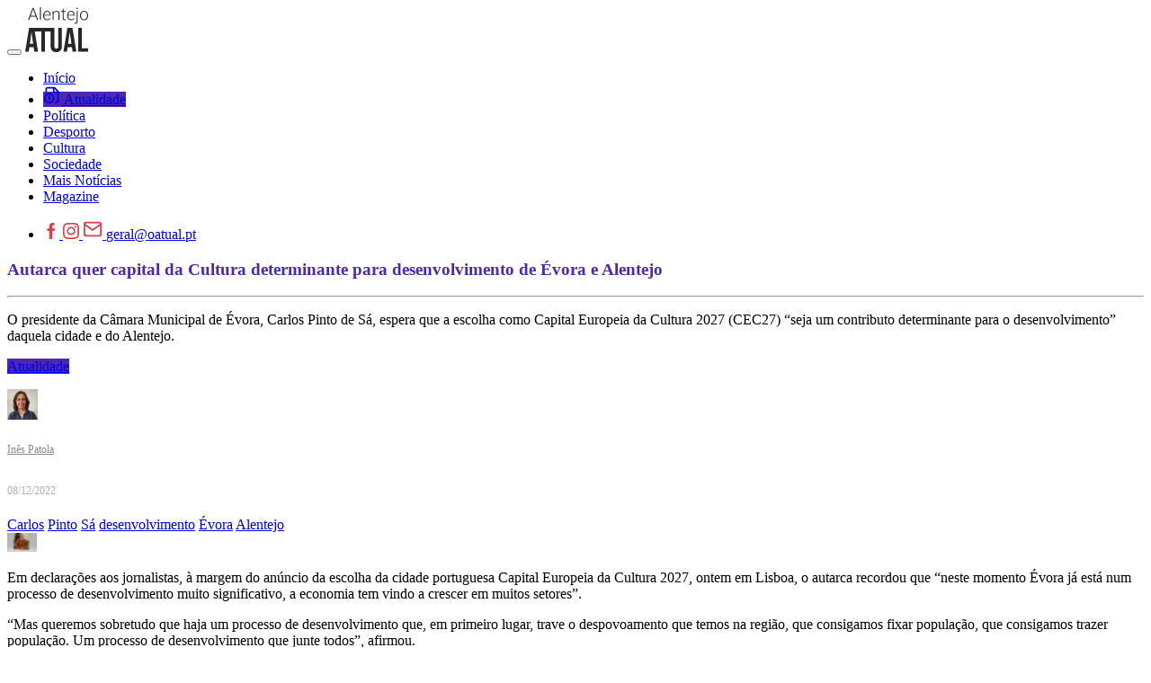

--- FILE ---
content_type: text/html; charset=utf-8
request_url: https://www.google.com/recaptcha/api2/anchor?ar=1&k=6LdIvjsaAAAAADm08NZNrN9ExiREf0oEKDsGUHj6&co=aHR0cHM6Ly93d3cub2F0dWFsLnB0OjQ0Mw..&hl=pt-PT&v=N67nZn4AqZkNcbeMu4prBgzg&size=normal&anchor-ms=20000&execute-ms=30000&cb=p1ipf6hgcoz9
body_size: 49505
content:
<!DOCTYPE HTML><html dir="ltr" lang="pt-PT"><head><meta http-equiv="Content-Type" content="text/html; charset=UTF-8">
<meta http-equiv="X-UA-Compatible" content="IE=edge">
<title>reCAPTCHA</title>
<style type="text/css">
/* cyrillic-ext */
@font-face {
  font-family: 'Roboto';
  font-style: normal;
  font-weight: 400;
  font-stretch: 100%;
  src: url(//fonts.gstatic.com/s/roboto/v48/KFO7CnqEu92Fr1ME7kSn66aGLdTylUAMa3GUBHMdazTgWw.woff2) format('woff2');
  unicode-range: U+0460-052F, U+1C80-1C8A, U+20B4, U+2DE0-2DFF, U+A640-A69F, U+FE2E-FE2F;
}
/* cyrillic */
@font-face {
  font-family: 'Roboto';
  font-style: normal;
  font-weight: 400;
  font-stretch: 100%;
  src: url(//fonts.gstatic.com/s/roboto/v48/KFO7CnqEu92Fr1ME7kSn66aGLdTylUAMa3iUBHMdazTgWw.woff2) format('woff2');
  unicode-range: U+0301, U+0400-045F, U+0490-0491, U+04B0-04B1, U+2116;
}
/* greek-ext */
@font-face {
  font-family: 'Roboto';
  font-style: normal;
  font-weight: 400;
  font-stretch: 100%;
  src: url(//fonts.gstatic.com/s/roboto/v48/KFO7CnqEu92Fr1ME7kSn66aGLdTylUAMa3CUBHMdazTgWw.woff2) format('woff2');
  unicode-range: U+1F00-1FFF;
}
/* greek */
@font-face {
  font-family: 'Roboto';
  font-style: normal;
  font-weight: 400;
  font-stretch: 100%;
  src: url(//fonts.gstatic.com/s/roboto/v48/KFO7CnqEu92Fr1ME7kSn66aGLdTylUAMa3-UBHMdazTgWw.woff2) format('woff2');
  unicode-range: U+0370-0377, U+037A-037F, U+0384-038A, U+038C, U+038E-03A1, U+03A3-03FF;
}
/* math */
@font-face {
  font-family: 'Roboto';
  font-style: normal;
  font-weight: 400;
  font-stretch: 100%;
  src: url(//fonts.gstatic.com/s/roboto/v48/KFO7CnqEu92Fr1ME7kSn66aGLdTylUAMawCUBHMdazTgWw.woff2) format('woff2');
  unicode-range: U+0302-0303, U+0305, U+0307-0308, U+0310, U+0312, U+0315, U+031A, U+0326-0327, U+032C, U+032F-0330, U+0332-0333, U+0338, U+033A, U+0346, U+034D, U+0391-03A1, U+03A3-03A9, U+03B1-03C9, U+03D1, U+03D5-03D6, U+03F0-03F1, U+03F4-03F5, U+2016-2017, U+2034-2038, U+203C, U+2040, U+2043, U+2047, U+2050, U+2057, U+205F, U+2070-2071, U+2074-208E, U+2090-209C, U+20D0-20DC, U+20E1, U+20E5-20EF, U+2100-2112, U+2114-2115, U+2117-2121, U+2123-214F, U+2190, U+2192, U+2194-21AE, U+21B0-21E5, U+21F1-21F2, U+21F4-2211, U+2213-2214, U+2216-22FF, U+2308-230B, U+2310, U+2319, U+231C-2321, U+2336-237A, U+237C, U+2395, U+239B-23B7, U+23D0, U+23DC-23E1, U+2474-2475, U+25AF, U+25B3, U+25B7, U+25BD, U+25C1, U+25CA, U+25CC, U+25FB, U+266D-266F, U+27C0-27FF, U+2900-2AFF, U+2B0E-2B11, U+2B30-2B4C, U+2BFE, U+3030, U+FF5B, U+FF5D, U+1D400-1D7FF, U+1EE00-1EEFF;
}
/* symbols */
@font-face {
  font-family: 'Roboto';
  font-style: normal;
  font-weight: 400;
  font-stretch: 100%;
  src: url(//fonts.gstatic.com/s/roboto/v48/KFO7CnqEu92Fr1ME7kSn66aGLdTylUAMaxKUBHMdazTgWw.woff2) format('woff2');
  unicode-range: U+0001-000C, U+000E-001F, U+007F-009F, U+20DD-20E0, U+20E2-20E4, U+2150-218F, U+2190, U+2192, U+2194-2199, U+21AF, U+21E6-21F0, U+21F3, U+2218-2219, U+2299, U+22C4-22C6, U+2300-243F, U+2440-244A, U+2460-24FF, U+25A0-27BF, U+2800-28FF, U+2921-2922, U+2981, U+29BF, U+29EB, U+2B00-2BFF, U+4DC0-4DFF, U+FFF9-FFFB, U+10140-1018E, U+10190-1019C, U+101A0, U+101D0-101FD, U+102E0-102FB, U+10E60-10E7E, U+1D2C0-1D2D3, U+1D2E0-1D37F, U+1F000-1F0FF, U+1F100-1F1AD, U+1F1E6-1F1FF, U+1F30D-1F30F, U+1F315, U+1F31C, U+1F31E, U+1F320-1F32C, U+1F336, U+1F378, U+1F37D, U+1F382, U+1F393-1F39F, U+1F3A7-1F3A8, U+1F3AC-1F3AF, U+1F3C2, U+1F3C4-1F3C6, U+1F3CA-1F3CE, U+1F3D4-1F3E0, U+1F3ED, U+1F3F1-1F3F3, U+1F3F5-1F3F7, U+1F408, U+1F415, U+1F41F, U+1F426, U+1F43F, U+1F441-1F442, U+1F444, U+1F446-1F449, U+1F44C-1F44E, U+1F453, U+1F46A, U+1F47D, U+1F4A3, U+1F4B0, U+1F4B3, U+1F4B9, U+1F4BB, U+1F4BF, U+1F4C8-1F4CB, U+1F4D6, U+1F4DA, U+1F4DF, U+1F4E3-1F4E6, U+1F4EA-1F4ED, U+1F4F7, U+1F4F9-1F4FB, U+1F4FD-1F4FE, U+1F503, U+1F507-1F50B, U+1F50D, U+1F512-1F513, U+1F53E-1F54A, U+1F54F-1F5FA, U+1F610, U+1F650-1F67F, U+1F687, U+1F68D, U+1F691, U+1F694, U+1F698, U+1F6AD, U+1F6B2, U+1F6B9-1F6BA, U+1F6BC, U+1F6C6-1F6CF, U+1F6D3-1F6D7, U+1F6E0-1F6EA, U+1F6F0-1F6F3, U+1F6F7-1F6FC, U+1F700-1F7FF, U+1F800-1F80B, U+1F810-1F847, U+1F850-1F859, U+1F860-1F887, U+1F890-1F8AD, U+1F8B0-1F8BB, U+1F8C0-1F8C1, U+1F900-1F90B, U+1F93B, U+1F946, U+1F984, U+1F996, U+1F9E9, U+1FA00-1FA6F, U+1FA70-1FA7C, U+1FA80-1FA89, U+1FA8F-1FAC6, U+1FACE-1FADC, U+1FADF-1FAE9, U+1FAF0-1FAF8, U+1FB00-1FBFF;
}
/* vietnamese */
@font-face {
  font-family: 'Roboto';
  font-style: normal;
  font-weight: 400;
  font-stretch: 100%;
  src: url(//fonts.gstatic.com/s/roboto/v48/KFO7CnqEu92Fr1ME7kSn66aGLdTylUAMa3OUBHMdazTgWw.woff2) format('woff2');
  unicode-range: U+0102-0103, U+0110-0111, U+0128-0129, U+0168-0169, U+01A0-01A1, U+01AF-01B0, U+0300-0301, U+0303-0304, U+0308-0309, U+0323, U+0329, U+1EA0-1EF9, U+20AB;
}
/* latin-ext */
@font-face {
  font-family: 'Roboto';
  font-style: normal;
  font-weight: 400;
  font-stretch: 100%;
  src: url(//fonts.gstatic.com/s/roboto/v48/KFO7CnqEu92Fr1ME7kSn66aGLdTylUAMa3KUBHMdazTgWw.woff2) format('woff2');
  unicode-range: U+0100-02BA, U+02BD-02C5, U+02C7-02CC, U+02CE-02D7, U+02DD-02FF, U+0304, U+0308, U+0329, U+1D00-1DBF, U+1E00-1E9F, U+1EF2-1EFF, U+2020, U+20A0-20AB, U+20AD-20C0, U+2113, U+2C60-2C7F, U+A720-A7FF;
}
/* latin */
@font-face {
  font-family: 'Roboto';
  font-style: normal;
  font-weight: 400;
  font-stretch: 100%;
  src: url(//fonts.gstatic.com/s/roboto/v48/KFO7CnqEu92Fr1ME7kSn66aGLdTylUAMa3yUBHMdazQ.woff2) format('woff2');
  unicode-range: U+0000-00FF, U+0131, U+0152-0153, U+02BB-02BC, U+02C6, U+02DA, U+02DC, U+0304, U+0308, U+0329, U+2000-206F, U+20AC, U+2122, U+2191, U+2193, U+2212, U+2215, U+FEFF, U+FFFD;
}
/* cyrillic-ext */
@font-face {
  font-family: 'Roboto';
  font-style: normal;
  font-weight: 500;
  font-stretch: 100%;
  src: url(//fonts.gstatic.com/s/roboto/v48/KFO7CnqEu92Fr1ME7kSn66aGLdTylUAMa3GUBHMdazTgWw.woff2) format('woff2');
  unicode-range: U+0460-052F, U+1C80-1C8A, U+20B4, U+2DE0-2DFF, U+A640-A69F, U+FE2E-FE2F;
}
/* cyrillic */
@font-face {
  font-family: 'Roboto';
  font-style: normal;
  font-weight: 500;
  font-stretch: 100%;
  src: url(//fonts.gstatic.com/s/roboto/v48/KFO7CnqEu92Fr1ME7kSn66aGLdTylUAMa3iUBHMdazTgWw.woff2) format('woff2');
  unicode-range: U+0301, U+0400-045F, U+0490-0491, U+04B0-04B1, U+2116;
}
/* greek-ext */
@font-face {
  font-family: 'Roboto';
  font-style: normal;
  font-weight: 500;
  font-stretch: 100%;
  src: url(//fonts.gstatic.com/s/roboto/v48/KFO7CnqEu92Fr1ME7kSn66aGLdTylUAMa3CUBHMdazTgWw.woff2) format('woff2');
  unicode-range: U+1F00-1FFF;
}
/* greek */
@font-face {
  font-family: 'Roboto';
  font-style: normal;
  font-weight: 500;
  font-stretch: 100%;
  src: url(//fonts.gstatic.com/s/roboto/v48/KFO7CnqEu92Fr1ME7kSn66aGLdTylUAMa3-UBHMdazTgWw.woff2) format('woff2');
  unicode-range: U+0370-0377, U+037A-037F, U+0384-038A, U+038C, U+038E-03A1, U+03A3-03FF;
}
/* math */
@font-face {
  font-family: 'Roboto';
  font-style: normal;
  font-weight: 500;
  font-stretch: 100%;
  src: url(//fonts.gstatic.com/s/roboto/v48/KFO7CnqEu92Fr1ME7kSn66aGLdTylUAMawCUBHMdazTgWw.woff2) format('woff2');
  unicode-range: U+0302-0303, U+0305, U+0307-0308, U+0310, U+0312, U+0315, U+031A, U+0326-0327, U+032C, U+032F-0330, U+0332-0333, U+0338, U+033A, U+0346, U+034D, U+0391-03A1, U+03A3-03A9, U+03B1-03C9, U+03D1, U+03D5-03D6, U+03F0-03F1, U+03F4-03F5, U+2016-2017, U+2034-2038, U+203C, U+2040, U+2043, U+2047, U+2050, U+2057, U+205F, U+2070-2071, U+2074-208E, U+2090-209C, U+20D0-20DC, U+20E1, U+20E5-20EF, U+2100-2112, U+2114-2115, U+2117-2121, U+2123-214F, U+2190, U+2192, U+2194-21AE, U+21B0-21E5, U+21F1-21F2, U+21F4-2211, U+2213-2214, U+2216-22FF, U+2308-230B, U+2310, U+2319, U+231C-2321, U+2336-237A, U+237C, U+2395, U+239B-23B7, U+23D0, U+23DC-23E1, U+2474-2475, U+25AF, U+25B3, U+25B7, U+25BD, U+25C1, U+25CA, U+25CC, U+25FB, U+266D-266F, U+27C0-27FF, U+2900-2AFF, U+2B0E-2B11, U+2B30-2B4C, U+2BFE, U+3030, U+FF5B, U+FF5D, U+1D400-1D7FF, U+1EE00-1EEFF;
}
/* symbols */
@font-face {
  font-family: 'Roboto';
  font-style: normal;
  font-weight: 500;
  font-stretch: 100%;
  src: url(//fonts.gstatic.com/s/roboto/v48/KFO7CnqEu92Fr1ME7kSn66aGLdTylUAMaxKUBHMdazTgWw.woff2) format('woff2');
  unicode-range: U+0001-000C, U+000E-001F, U+007F-009F, U+20DD-20E0, U+20E2-20E4, U+2150-218F, U+2190, U+2192, U+2194-2199, U+21AF, U+21E6-21F0, U+21F3, U+2218-2219, U+2299, U+22C4-22C6, U+2300-243F, U+2440-244A, U+2460-24FF, U+25A0-27BF, U+2800-28FF, U+2921-2922, U+2981, U+29BF, U+29EB, U+2B00-2BFF, U+4DC0-4DFF, U+FFF9-FFFB, U+10140-1018E, U+10190-1019C, U+101A0, U+101D0-101FD, U+102E0-102FB, U+10E60-10E7E, U+1D2C0-1D2D3, U+1D2E0-1D37F, U+1F000-1F0FF, U+1F100-1F1AD, U+1F1E6-1F1FF, U+1F30D-1F30F, U+1F315, U+1F31C, U+1F31E, U+1F320-1F32C, U+1F336, U+1F378, U+1F37D, U+1F382, U+1F393-1F39F, U+1F3A7-1F3A8, U+1F3AC-1F3AF, U+1F3C2, U+1F3C4-1F3C6, U+1F3CA-1F3CE, U+1F3D4-1F3E0, U+1F3ED, U+1F3F1-1F3F3, U+1F3F5-1F3F7, U+1F408, U+1F415, U+1F41F, U+1F426, U+1F43F, U+1F441-1F442, U+1F444, U+1F446-1F449, U+1F44C-1F44E, U+1F453, U+1F46A, U+1F47D, U+1F4A3, U+1F4B0, U+1F4B3, U+1F4B9, U+1F4BB, U+1F4BF, U+1F4C8-1F4CB, U+1F4D6, U+1F4DA, U+1F4DF, U+1F4E3-1F4E6, U+1F4EA-1F4ED, U+1F4F7, U+1F4F9-1F4FB, U+1F4FD-1F4FE, U+1F503, U+1F507-1F50B, U+1F50D, U+1F512-1F513, U+1F53E-1F54A, U+1F54F-1F5FA, U+1F610, U+1F650-1F67F, U+1F687, U+1F68D, U+1F691, U+1F694, U+1F698, U+1F6AD, U+1F6B2, U+1F6B9-1F6BA, U+1F6BC, U+1F6C6-1F6CF, U+1F6D3-1F6D7, U+1F6E0-1F6EA, U+1F6F0-1F6F3, U+1F6F7-1F6FC, U+1F700-1F7FF, U+1F800-1F80B, U+1F810-1F847, U+1F850-1F859, U+1F860-1F887, U+1F890-1F8AD, U+1F8B0-1F8BB, U+1F8C0-1F8C1, U+1F900-1F90B, U+1F93B, U+1F946, U+1F984, U+1F996, U+1F9E9, U+1FA00-1FA6F, U+1FA70-1FA7C, U+1FA80-1FA89, U+1FA8F-1FAC6, U+1FACE-1FADC, U+1FADF-1FAE9, U+1FAF0-1FAF8, U+1FB00-1FBFF;
}
/* vietnamese */
@font-face {
  font-family: 'Roboto';
  font-style: normal;
  font-weight: 500;
  font-stretch: 100%;
  src: url(//fonts.gstatic.com/s/roboto/v48/KFO7CnqEu92Fr1ME7kSn66aGLdTylUAMa3OUBHMdazTgWw.woff2) format('woff2');
  unicode-range: U+0102-0103, U+0110-0111, U+0128-0129, U+0168-0169, U+01A0-01A1, U+01AF-01B0, U+0300-0301, U+0303-0304, U+0308-0309, U+0323, U+0329, U+1EA0-1EF9, U+20AB;
}
/* latin-ext */
@font-face {
  font-family: 'Roboto';
  font-style: normal;
  font-weight: 500;
  font-stretch: 100%;
  src: url(//fonts.gstatic.com/s/roboto/v48/KFO7CnqEu92Fr1ME7kSn66aGLdTylUAMa3KUBHMdazTgWw.woff2) format('woff2');
  unicode-range: U+0100-02BA, U+02BD-02C5, U+02C7-02CC, U+02CE-02D7, U+02DD-02FF, U+0304, U+0308, U+0329, U+1D00-1DBF, U+1E00-1E9F, U+1EF2-1EFF, U+2020, U+20A0-20AB, U+20AD-20C0, U+2113, U+2C60-2C7F, U+A720-A7FF;
}
/* latin */
@font-face {
  font-family: 'Roboto';
  font-style: normal;
  font-weight: 500;
  font-stretch: 100%;
  src: url(//fonts.gstatic.com/s/roboto/v48/KFO7CnqEu92Fr1ME7kSn66aGLdTylUAMa3yUBHMdazQ.woff2) format('woff2');
  unicode-range: U+0000-00FF, U+0131, U+0152-0153, U+02BB-02BC, U+02C6, U+02DA, U+02DC, U+0304, U+0308, U+0329, U+2000-206F, U+20AC, U+2122, U+2191, U+2193, U+2212, U+2215, U+FEFF, U+FFFD;
}
/* cyrillic-ext */
@font-face {
  font-family: 'Roboto';
  font-style: normal;
  font-weight: 900;
  font-stretch: 100%;
  src: url(//fonts.gstatic.com/s/roboto/v48/KFO7CnqEu92Fr1ME7kSn66aGLdTylUAMa3GUBHMdazTgWw.woff2) format('woff2');
  unicode-range: U+0460-052F, U+1C80-1C8A, U+20B4, U+2DE0-2DFF, U+A640-A69F, U+FE2E-FE2F;
}
/* cyrillic */
@font-face {
  font-family: 'Roboto';
  font-style: normal;
  font-weight: 900;
  font-stretch: 100%;
  src: url(//fonts.gstatic.com/s/roboto/v48/KFO7CnqEu92Fr1ME7kSn66aGLdTylUAMa3iUBHMdazTgWw.woff2) format('woff2');
  unicode-range: U+0301, U+0400-045F, U+0490-0491, U+04B0-04B1, U+2116;
}
/* greek-ext */
@font-face {
  font-family: 'Roboto';
  font-style: normal;
  font-weight: 900;
  font-stretch: 100%;
  src: url(//fonts.gstatic.com/s/roboto/v48/KFO7CnqEu92Fr1ME7kSn66aGLdTylUAMa3CUBHMdazTgWw.woff2) format('woff2');
  unicode-range: U+1F00-1FFF;
}
/* greek */
@font-face {
  font-family: 'Roboto';
  font-style: normal;
  font-weight: 900;
  font-stretch: 100%;
  src: url(//fonts.gstatic.com/s/roboto/v48/KFO7CnqEu92Fr1ME7kSn66aGLdTylUAMa3-UBHMdazTgWw.woff2) format('woff2');
  unicode-range: U+0370-0377, U+037A-037F, U+0384-038A, U+038C, U+038E-03A1, U+03A3-03FF;
}
/* math */
@font-face {
  font-family: 'Roboto';
  font-style: normal;
  font-weight: 900;
  font-stretch: 100%;
  src: url(//fonts.gstatic.com/s/roboto/v48/KFO7CnqEu92Fr1ME7kSn66aGLdTylUAMawCUBHMdazTgWw.woff2) format('woff2');
  unicode-range: U+0302-0303, U+0305, U+0307-0308, U+0310, U+0312, U+0315, U+031A, U+0326-0327, U+032C, U+032F-0330, U+0332-0333, U+0338, U+033A, U+0346, U+034D, U+0391-03A1, U+03A3-03A9, U+03B1-03C9, U+03D1, U+03D5-03D6, U+03F0-03F1, U+03F4-03F5, U+2016-2017, U+2034-2038, U+203C, U+2040, U+2043, U+2047, U+2050, U+2057, U+205F, U+2070-2071, U+2074-208E, U+2090-209C, U+20D0-20DC, U+20E1, U+20E5-20EF, U+2100-2112, U+2114-2115, U+2117-2121, U+2123-214F, U+2190, U+2192, U+2194-21AE, U+21B0-21E5, U+21F1-21F2, U+21F4-2211, U+2213-2214, U+2216-22FF, U+2308-230B, U+2310, U+2319, U+231C-2321, U+2336-237A, U+237C, U+2395, U+239B-23B7, U+23D0, U+23DC-23E1, U+2474-2475, U+25AF, U+25B3, U+25B7, U+25BD, U+25C1, U+25CA, U+25CC, U+25FB, U+266D-266F, U+27C0-27FF, U+2900-2AFF, U+2B0E-2B11, U+2B30-2B4C, U+2BFE, U+3030, U+FF5B, U+FF5D, U+1D400-1D7FF, U+1EE00-1EEFF;
}
/* symbols */
@font-face {
  font-family: 'Roboto';
  font-style: normal;
  font-weight: 900;
  font-stretch: 100%;
  src: url(//fonts.gstatic.com/s/roboto/v48/KFO7CnqEu92Fr1ME7kSn66aGLdTylUAMaxKUBHMdazTgWw.woff2) format('woff2');
  unicode-range: U+0001-000C, U+000E-001F, U+007F-009F, U+20DD-20E0, U+20E2-20E4, U+2150-218F, U+2190, U+2192, U+2194-2199, U+21AF, U+21E6-21F0, U+21F3, U+2218-2219, U+2299, U+22C4-22C6, U+2300-243F, U+2440-244A, U+2460-24FF, U+25A0-27BF, U+2800-28FF, U+2921-2922, U+2981, U+29BF, U+29EB, U+2B00-2BFF, U+4DC0-4DFF, U+FFF9-FFFB, U+10140-1018E, U+10190-1019C, U+101A0, U+101D0-101FD, U+102E0-102FB, U+10E60-10E7E, U+1D2C0-1D2D3, U+1D2E0-1D37F, U+1F000-1F0FF, U+1F100-1F1AD, U+1F1E6-1F1FF, U+1F30D-1F30F, U+1F315, U+1F31C, U+1F31E, U+1F320-1F32C, U+1F336, U+1F378, U+1F37D, U+1F382, U+1F393-1F39F, U+1F3A7-1F3A8, U+1F3AC-1F3AF, U+1F3C2, U+1F3C4-1F3C6, U+1F3CA-1F3CE, U+1F3D4-1F3E0, U+1F3ED, U+1F3F1-1F3F3, U+1F3F5-1F3F7, U+1F408, U+1F415, U+1F41F, U+1F426, U+1F43F, U+1F441-1F442, U+1F444, U+1F446-1F449, U+1F44C-1F44E, U+1F453, U+1F46A, U+1F47D, U+1F4A3, U+1F4B0, U+1F4B3, U+1F4B9, U+1F4BB, U+1F4BF, U+1F4C8-1F4CB, U+1F4D6, U+1F4DA, U+1F4DF, U+1F4E3-1F4E6, U+1F4EA-1F4ED, U+1F4F7, U+1F4F9-1F4FB, U+1F4FD-1F4FE, U+1F503, U+1F507-1F50B, U+1F50D, U+1F512-1F513, U+1F53E-1F54A, U+1F54F-1F5FA, U+1F610, U+1F650-1F67F, U+1F687, U+1F68D, U+1F691, U+1F694, U+1F698, U+1F6AD, U+1F6B2, U+1F6B9-1F6BA, U+1F6BC, U+1F6C6-1F6CF, U+1F6D3-1F6D7, U+1F6E0-1F6EA, U+1F6F0-1F6F3, U+1F6F7-1F6FC, U+1F700-1F7FF, U+1F800-1F80B, U+1F810-1F847, U+1F850-1F859, U+1F860-1F887, U+1F890-1F8AD, U+1F8B0-1F8BB, U+1F8C0-1F8C1, U+1F900-1F90B, U+1F93B, U+1F946, U+1F984, U+1F996, U+1F9E9, U+1FA00-1FA6F, U+1FA70-1FA7C, U+1FA80-1FA89, U+1FA8F-1FAC6, U+1FACE-1FADC, U+1FADF-1FAE9, U+1FAF0-1FAF8, U+1FB00-1FBFF;
}
/* vietnamese */
@font-face {
  font-family: 'Roboto';
  font-style: normal;
  font-weight: 900;
  font-stretch: 100%;
  src: url(//fonts.gstatic.com/s/roboto/v48/KFO7CnqEu92Fr1ME7kSn66aGLdTylUAMa3OUBHMdazTgWw.woff2) format('woff2');
  unicode-range: U+0102-0103, U+0110-0111, U+0128-0129, U+0168-0169, U+01A0-01A1, U+01AF-01B0, U+0300-0301, U+0303-0304, U+0308-0309, U+0323, U+0329, U+1EA0-1EF9, U+20AB;
}
/* latin-ext */
@font-face {
  font-family: 'Roboto';
  font-style: normal;
  font-weight: 900;
  font-stretch: 100%;
  src: url(//fonts.gstatic.com/s/roboto/v48/KFO7CnqEu92Fr1ME7kSn66aGLdTylUAMa3KUBHMdazTgWw.woff2) format('woff2');
  unicode-range: U+0100-02BA, U+02BD-02C5, U+02C7-02CC, U+02CE-02D7, U+02DD-02FF, U+0304, U+0308, U+0329, U+1D00-1DBF, U+1E00-1E9F, U+1EF2-1EFF, U+2020, U+20A0-20AB, U+20AD-20C0, U+2113, U+2C60-2C7F, U+A720-A7FF;
}
/* latin */
@font-face {
  font-family: 'Roboto';
  font-style: normal;
  font-weight: 900;
  font-stretch: 100%;
  src: url(//fonts.gstatic.com/s/roboto/v48/KFO7CnqEu92Fr1ME7kSn66aGLdTylUAMa3yUBHMdazQ.woff2) format('woff2');
  unicode-range: U+0000-00FF, U+0131, U+0152-0153, U+02BB-02BC, U+02C6, U+02DA, U+02DC, U+0304, U+0308, U+0329, U+2000-206F, U+20AC, U+2122, U+2191, U+2193, U+2212, U+2215, U+FEFF, U+FFFD;
}

</style>
<link rel="stylesheet" type="text/css" href="https://www.gstatic.com/recaptcha/releases/N67nZn4AqZkNcbeMu4prBgzg/styles__ltr.css">
<script nonce="9m8zUEC9iHTagqdbvaB24Q" type="text/javascript">window['__recaptcha_api'] = 'https://www.google.com/recaptcha/api2/';</script>
<script type="text/javascript" src="https://www.gstatic.com/recaptcha/releases/N67nZn4AqZkNcbeMu4prBgzg/recaptcha__pt_pt.js" nonce="9m8zUEC9iHTagqdbvaB24Q">
      
    </script></head>
<body><div id="rc-anchor-alert" class="rc-anchor-alert"></div>
<input type="hidden" id="recaptcha-token" value="[base64]">
<script type="text/javascript" nonce="9m8zUEC9iHTagqdbvaB24Q">
      recaptcha.anchor.Main.init("[\x22ainput\x22,[\x22bgdata\x22,\x22\x22,\[base64]/[base64]/[base64]/bmV3IHJbeF0oY1swXSk6RT09Mj9uZXcgclt4XShjWzBdLGNbMV0pOkU9PTM/bmV3IHJbeF0oY1swXSxjWzFdLGNbMl0pOkU9PTQ/[base64]/[base64]/[base64]/[base64]/[base64]/[base64]/[base64]/[base64]\x22,\[base64]\\u003d\\u003d\x22,\x22InzCgGE3wqbDtGPDkcK7w5jCpVwTw7DCqggFwp3Cr8OTwqjDtsKmO1HCgMKmEjwbwoklwq9ZwqrDgWjCrC/DvG9UV8KCw5YTfcKuwpIwXXzDlsOSPCJSNMKIw6PDjh3CunQXKGtQw6DCnsOURMOqw6puwqhywrMVw5xIW8O/w4vDn8OcLgTDhsOKw5fCv8ONGlPClcKhworCi2vDpk3CusOYbTF+Y8K9w6NYw7HDhnbDpcOlJ8KHTDvDkljCkcKNF8OpJWwlw44YVcOhwrscLsORLTAEwq/Cu8OMwp93woMcTkrDiwgHwo7DqMKHwovDksKrw7B4NBXDq8KnA1hSwrbDpMKzJBQ8BMO+wrTCqjzCk8OgcEE6wpLClsKPPMOPZ2XDmMO4w4vDtsOlw47Dj0h8w5xSdRx2w69gamweNjnDrsOBDnDCi2PCrk/Dq8OvLhnCvsKKGG3Cv1vCqkF9CMOmw7TCkETDkHQaNWvDr0LDn8KpwrYcLmNRScOldsOXwqrCksOhOSnDrjHDpsOJHcO1wqDDt8KzVXbDslTDqgdXwojCg8OvP8OaVjFDV0vCpcKFEMO3NMK8J1zCq8KyAsKbGRTDnQrDhcOENMKWw6xQwqfCvsOgw4/DhjkzGl3DmzUSwpnCn8KLSsKTwqHCsTPCkcKrwrzDqMKNDF3CqsOiCR8Yw70cV1nCl8Ohw6fDjsO/HAJaw4gNw43DpnV4w5sVXmzChQdNw6rDi3TDtjTDl8KNahTDg8O6wozDuMOAw4kCan4sw4UuF8OVR8OyXGXCkMKWwqXCjcOOFcOHwp4NK8OHwqbCj8Kcw6xLIcKhd8K8eTDCrcOswpUIw5N4wq/DqQ7CscOow4bDvy3DlcKGwo3Dn8K1FMOian5nw4nCpjoNUcKrwrvDosKNw4/[base64]/w7BpNS3DslleAT7DjwY0NMOwwqbCkysHw6/DtsKBw74+WMKmw47DhsOELsOYwqLDtSrDlz0NVcK+wpkJw7xTDMK/wp8pasK/w4bCmXBVKDTDhQ4tZU9tw6rCu3fCr8KIw4PCv2dLFcKcSzjCom7DiQbCkg/DiyzDicKfw6jDhRZXwqQtDMO6wqjCmGzCj8OoY8OBw7/[base64]/DhBrCjMOXK15Lw5vDoMOdCk3CicKLQMO9wp1lworDkcKRwr7Ds8Omw5rDmcOOIMKiYE3DmMKhYV0/w4DDgwbCpsKtOMKIw7ZEwrfCqcOJw6YSwoTCoFU6IsOsw50JU3cFcTg5RlIjWMO0w69BciHDgX/CrE8QRHrChsOew49NVlxuwpUgAGMmcyFlwr8kw7wSw5UPw6TCuFjDgkvDrE7CvWLDuRFROGxGSWjCnzc4NsOxwp/DjUDCjcKjbMOfIcOaw6DDicKkLMK0w45dwoHDlgPCqsKEcRw6EzMRw6QsHClJw54MwqtPX8KDC8OCw7IjDB3DlQvDr3jDpcOOw6Z7JyZdwofCtsKQGsO/f8KcwpLCr8KaVnsLNCDCkXrClMO7YsOcQsKzKEvCr8K/FcOtC8K3M8K6wr7CkCnDsQMVRsOZw7TClULCt3xMwoPDusO3wrLCgMK7NFHCisKUwqMAw5fCtMOTw6nDvU/DlsK5wqHDphnDtMKDw7jDuXrDm8K2bxvCpcKVwpLDilrDnQnCqB0tw7VZMcORacOewp/ChhvCvsOqw7dNWsKlwrLCqsKaaGcqwo/DpX3CqcKjwpB2wrFHOMKYIsK6C8ORZXo2wol6VMOBwoTCp1XCsRZGwpzCqMKIF8O8w407bcKJVAQOwoFXwpYQcsKhNMKWRsOqckJewrvCksODMmoSSm54NUhnQWnDoHwEIcO9XMOZwrbDm8KiTiZrQsODEQowVcK+w4HDkAthwqNzQjTCkkdUdlfDuMO4w6zDisKeKQ/CqV9aEDjCilTDkMKuBHzCvRU1wpvCi8KSw5zDgBLDk3ECw67ChMOTwqMzw5fCkMOdVMOgNsKtw6/CvcOjEQsfAGbCgcO4GMODwqElGsKEA2bDucO5K8KCITrDm3/CpsOww4bCun/CisKDL8Oyw5fCshQvJQnCtTAUwpnDmsKXRcOrb8KvMsKbw4zDnnHCpsOwwrfClcKzF1BIw6TCq8O3wobDjDE/QMODw4/CsTtOworDn8Kqw5vDoMOjwq7DuMOrAsOlwqDCqF/[base64]/wqliUMK/[base64]/[base64]/[base64]/[base64]/[base64]/w5E0JMKnQmPDv2zDqMK6w73DpyzCmMK+cQrDoxTDrQwoXMOVw6YXw4J+w745wq9LwrcsQWZuDHJ9bsKCw4DDrMKzOXrCh2LCrcOew7V1wrHCpcKGBz3DplJ/c8KeI8OsVy3DiXk2BMK1cRLCjVDCpA85wohMRnrDlzdew6g/aR3Dlk/[base64]/[base64]/w7IewpPCqMOVBkTCj2/DiDvCkxHDvcKbwoLCrcOaacOsW8OlPnI9w4Z2w73CgmLDhcOPCcO5w6lJwpDDrSpUGhvDoR7CtABMwqDDhjQlByfDu8KCchlKw5gIT8KsMk7CmxlaKcO5w5Fxw5TDkcKGbBvDl8O6w49xNsKfD2DCuwxBwrxDw6sCO3s1w6nCg8OXw7FjGWU/[base64]/CisK+wqcJWVdGN8Kbwq3CqHXDpcKcwqdZw61CwozDqMKhBRcfQcKwAyrCnmzDl8Oqw5hJPFrCs8KTF17DpcKqw4Aww6VrwrZJIX3DvMOnAsKMRcKWZmkIwrDDnQt/CSrDgg5sJsO9PgQrw5LCp8KtEDTCkcKSN8OYw6LDssOGasOOwo9lw5bDs8K9d8Ogw5jCvMKzXcKzD3DCjyPCt0U9WcKXwq/DpsOcw4Npw5kSCcKxw4prFATDhkRqNMOIRcK9ChQOw4pyWcKodsKLwpXCj8K2wrtzZBPCs8Oww6bCqA7DrhXDlcK2FsK0wozDhGbDh0nCvnXChFouwqgxbMOGw6HCsMOSw5Ygwp/DkMOgcxBcw7l2bcOPQH5VwqkHw77DtHh7aATCqxbDmcONw6B2IsOrw4cPw5AOw6jDssKCClN5wqjDsEIzbMKmE8KnK8OvwrXCuFAiTsKLwr/CrsOeA0Fww7LDqsOXwpdsPMOXw4PClh0GSEHDgUvDn8Opw55uw5DDgsKFw7TCgBTDrRjColHDmsKawotpw4kxUcKRwoJscg8LTMKVIHFNJ8KpwoJQwqvDvCnDjXnDsGLDkMOvwrnDv2rCtcKIwo7DiGrDicOIw4LCowE9w5M3w4kgw4hEPChWAcKuwrZwwqLDr8O/w6zCtsK2OWnClcOxOEwTW8OpX8OifMKCwoFUHsKAwr8HLzzCpMKgwpbClzJiwqjDrXPDoQbCnh4vClQ1wrLCuF/CrcKUfcOaw4kmLMK8bsOxwp3DgBY+TGtsH8KTw4xYwr9zwqwIwp7DkiPDpsOJw7J3w7jCpmoqw6kba8OYEX3Ch8Ksw7fDiy/CnMK7w6LClzhmwqZFwrEPwrZXw6AFCMOwP13DsmzCpcOXBlXDpsKwwrvCjsOFFAJwwqPChBB2Z3TDjkPDvQsVw5x0w5XDtcOWMWocwoIjPcKqMDHCsG1rLMOmwrfCkhnDtMOnwo8WBA/[base64]/PcKXGcK8cUPCkMOBw4vDr8O8GsObIFg6MRddwpPCmxsdwoXDgXPCgF8Vwr/Cn8OCw5fDqmjDrcK9LBI7L8K4wrvDmWVow7zCp8OkwoXCr8KeMjLDkW1YIXgeSlzCnVHDk0TCiVMow7E5w57DjsObHUk5w4HDqcOvw5kBT2TDrsK5XsOfesOJBsK0wol/VVt/w7AXw57Dlh7DlMK/[base64]/DnyAKal3CrcKaAzPCmAE9wo12BsOBbcKfw5nDmcOew5xGwr/Cq2PCpMK1wrnDqlovw5/Do8KkwqlEwpZ3P8O3w4sNI8OeUlkdwqbCtcK9w7ptwqFqwoLCkMKtXcOPE8O1PMKBKsKfw74cNlPDuFLDlcK/wo8DSMK5Z8KTL3PDgsOwwpdvwoDCp0DCoF/CssOAw7pvw4IwHsKqwqLDmMO1K8KHSsKqwrXDm2Vdw6BLbkIXw6svw50Wwq0MWDkwwp3CthE5f8Kkwol/w6TDuUHCmwJ2TVHDqmnCssOfwppfworCshbDnMK5woXClsOKSg5dwrPCtcORS8OYw5vDu1XCnVXCssKuw5TDmsK/HUjDgGPCk3nDhMKCPMKFXB5FenkcwonCuldtw4vDmsOpTsO2w6/DmU99w4ZXKcK4wqZeATNWChHCiHTCvWFGW8O/w4pGT8OSwqIpRDrCsT0Rw5LDisKxPcODf8KKMMO8woPChMKmwrlNwpBWe8OId1fDpl5rw6bCvW/DrBcAw7QHAMKuwptJwq/DhsOJwrt3ah4uwp/CpMOTbXTDlMKKQMKAw6o/w58XUMO9GsO9B8Ozw4kAR8ODEBvCj2MBakgLw4XDpnghwobDusKYQ8KmdcO/woHDr8OhOVnChcO7Dl8Gw5nClMOGEcKfc1/DicOMb2nCvsK3wrpPw7RhwqrDh8OcfnpsKsOjJGbCumcjAMKfDQvCiMKnwrpGeQXDnXXDr3DDuAzCsGlzw4t0w6vDsHLCiREcccOkUX0Qw6fDssOtNkLCm2/CucO4w6FewoANw7pZSTLCoGfClcKTw6EjwrwsZiguw7AxZsO6FsOnPMOuwpAxw7LDuwMGw5rDqsKpVT7CtsKJw7txwoPCvcK1EcOpVVjCpSzDlzDCvUPClTrDpGxuwpxNwp/[base64]/[base64]/DnsKZWm5ECsOdNEtPw6LCqWEdEkp0W2FmYm0wW8KzWsKRwqgEFcOhEMONOMKLGMOfN8OHZ8KRLMKDwrM5wocDYMOMw6h7TjUyElNqHsOLPmxzKAhywqzDqMK8w61Aw7Q/w4YwwqIkBQ1XLEjDsMKKwrMmBk7Cj8O7ZcOxwr3CgcOcEMOjShfCjBrChBslw7LCqMOzKHTCqMOgasOBwrN3w6jCqSc0w7MJMzwZw73CuFzChsKaTcOcw7XCgMO/wpnDrkDDj8KSesKtwqIRwrvCl8KUwonCp8OxZsO5WzpDX8Onci7DoxbDo8KFPMOTwrzCiMODOhgWwobDl8OFwrITw7nCpwHDrMO7w5HCr8KUw5nCqsODwpo0Bj5EEQ/Dl00ww6MywroCC3pwFUjDkcOxw4DDpF/CjsOAbBbCvUPDvsKONcKkUj/[base64]/Cq8K6d0TDm8KER0PCnFTCqF13LsKJwpDCoMKawodxMMKqR8KRwrs6w6zCrE53TMKWesONRgsxw5DDpVZiwpRkMsODdMOINXfDsnQDG8Olwr/CkgvCtcOSYsOUeEIGO2Yow49QLkDDhnUzwpzDr2nCgkt0Si7DpijDrMOvw74fw6PDs8KAcsOAajJkYMKwwqV1bhrDjMOsZMORwoTCmgkWKsOOw55va8Khw7FFfy1Kw6pqwrjDq2B9fsOSw6TDmMKiIMO2w6tAwoYywolbw797IiQIwpbCj8OqaS/CpTggUcOvPsO1McOiw5oSC03Di8Ovwp/DrMKewrbDpmTCuibCmhnCpV/DvUTCg8Oqw5PDjGvCmHtmRsKbwrfCnC7CrV/Ds2s8w68OwonDpsKRw4fCtzkiTMONw7DDg8KXVMOVwoPCvcKVw4nCghFIw49Ww7d2w7lYwp3CozJpw7JUC0LDuMO1FirDp0fDvsOXBMOhw4tcwoslOcOuwpnDq8OIB3jCsTkoBhTDggV5wqE9w4DDmk0iAyPCskY8MMKCTGxNw7hfCzhrwr/DjcKqC0tkw71xwoZKw6wvOMOvdsOKw5rCg8OZwrPCrMO9w7d/wozCpiVowofDs2fCm8KrPBnCqGvDssOtAsK3Pwg/w6pXw5JJIzDCr19Bw5sJw51aWVcufsK+G8OQRsOACMODw7szw7PCpcOlFHfCii9awoQtJMKkw6jDtE5jEUXDuBjCgmhrw6vCrTQTdMOaYSbDn2TDtR4JeTvDtsKTw5RkccK1P8Kjwo1mwrkGwoU4VHpwwr/DrMKCwqnCjEp0wp/Dr28tNx5nCMOWwo7Co0DCrzQBwrPDqh05ZlsnWMORFHXDkMOAwq/[base64]/wqLCtQY8wqPCgMKuwrBUwqIGwqDDpcKoaMOEwrHDmwdnw7k0wpBgw6DDp8Kjw54XwrQwVcK/O3/DnFfDj8K8wqUew6cew7gdw5cfeVhaFcKXOcK0wp8hEkvDrWvDt8OaTEUZJ8KcPlZXw6suw5fDl8OJwovCucOzBMKTWsOvTDTDocKRJ8KIw5TCucOaI8OTwpjCn2DDlVrDjyXDlh8ZK8OvGcOWXx/Dm8KcZH4Gw4LDvxDCgWYEwqPDhMKOw5YMwpjCmsOdGcKzFMKdGMOYwpINFSDCuzVpXg7CosOaUAY+L8KCwp8dwqtmU8K4w7hZw7NYw7xQc8OEF8Kaw6FPaSBAw4BNwp7DqsOUbcKkM0HCt8OKw51Nw7LDnsOcUcOPw6vCuMOowpY/wq3Cm8OdCxbDrGAAw7DDksOpZjFoe8KCWBHDi8KLw7tZw6vDmcO1wqg6woLDpkluw6dCwrofwo1JZBTCiTrClFrCpg/CkcOmYhHCrhBTPcOZQiDCocOyw6Y8Ljo4WFlYYcOKw5/ClcOeM3fDjxw2F386RmfDomdOAXQFYVYRc8KpI2bDmsOpLcKHwq7DksK6InYhRRrCkMOtU8Kfw5/DnmvDh0XDncOxwoTCjiBPIsKkwrjCiC3ClWrCoMOvwq7DhcObdGVeFkvDn3M/SzlSDcOkwrPCtHVuM0lhayLCoMKQEMOmY8OeA8K5IcO2w6lDNw7DqMO7AFTDpsK4w4cKFsO1w6JeworCoURswonDrHYWH8OPccOITMOrSl/[base64]/DoMK4w7PCq8OOV8KzKTM2AwAcw4TCuFdqw4PDu8Kqwqp9woc5w7rCrnPCu8OkAcKjwpR2bTRXI8OawpYkw7/CgMOGwopsLMK3EMO/XWrDq8KJw7DDlwbCvMKTZcOqfcOaB0hIYC87wpBRw4dDw6rDui7ClgYmVMOXajPDtW4JQsOCw5LCmkVcwqbCqQJ/a0bCnm3DtB9jw4tTPcOobhZyw6UILDFwwobClD/[base64]/w7HDu8O0w4JIw6rDu8OvwpjCv8KAXWzDmAsswozCkyjDsUjCnMOewqIfFMK2D8K4G1jCgDosw6zCl8OEwpxNw7jDj8K+wrzDq2k+BsOMwprCv8K4w5J9dcOQR2/CrsOZNATDv8ORd8K0e1l7fFttw5N6d3tFQsOPS8Kdw57Dv8Kgw7YKZ8KVYsKkCx8MLMKywoPCqlDDiU/DrWzClG8zE8KOScO4w6Z1w6t2wptHNgnCmcKAR1TDmsKUKMO9w7BLw6E+AcKswofDrcOIw5fDnFLDvMKuw47DosKwSH/Dq0UZLsKQwpHDmsKtwrZNJT5pLzDCvwVawq3Cih8qwozDr8KywqDCmsKcw7DDuRLDlcKlw47DvDHDqHzCjsOTUxV9wrw+VGLCisK9w5DCilrCmWvDgMOaYwh9wrpLw7k7Xn0VaXh5URV2I8KXNcOFWsK/wqbCsQDCn8O2w4MDThFxeG7Cm3wyw4DCkMOqw7zDp0F+wo7Drg92w5LCnz11w7keWsKvwoNIE8Oqw5gPRx83w4vDjGtsH2ouZMKxw4tOVBIaP8KebT3DnMKlEl/ChsKtJ8Osd3PDvsKKw59YFcKCw6tzwqHDqX58w7rCn1fClXLDgsKlw7HCsgRePMOkwpkCTiHCqsKdVE8Zw5JNDsOJUWA/CMO6w55gYMO4wpzDixXCg8O9wqcQw5slOMO8w7B7ek44RRliw4s5XVfDnGYcw6vDvsKKC3ksbcKTGMKZDwR3wpnCvU5dbgxjMcKNwrLDlDYHwrVew5RnNFbDqn7Ct8OdEsKKwofDkcOzwoDDmsOJHBHCtcK5YR/Cr8OWw7RtwqTDkcKjwpxQUMOPwohKw7MMwqvDjWMJw6RqXcOvw55WYcONw4PDssOQw7Y8w7vDj8OzcsOHw41ow7/Dph4fO8Ozw7Yaw5vCnnXDlG/DhB0ywo8MZ1zCmynCtgoow6HDsMOXbFl6w5JpdXTDhsOpwpnDhBvDpxHDmh/CiMOdwr9jw7Yyw73CjnjDusKEUsKDwoJNRGMTw6ovwocNDH52PsKJw4hlw7/DvzMew4PCll7Dig/Ch39tw5HCr8KLw7bCqBU3wolsw6syP8OrwpjCoMOqwrHChMK7WGMEwpDCv8KzUyzDjcO4w780w67DusK5w5BIfhfDoMKOMzzCvcKPwrNfLRdXwqF+MMOjw73CnMOSBmkPwpQUYcO6wp1wIQQew7trR0/DrMOjT1TDnikEccOXwpLChsOVw5zDqsObwrNow4vDocKTwopqw7vDpcOow4TCmcOHQRobw4XCj8OYw7HDsQopFj9vw7nDhcOcN0vDilrCpMOvRHjCrcOGQ8KZwr7CpsO0w4/Ch8KnwplWw6UYwoNww6nDuVXCqU7DrUnDs8KQw4bDii95wqNMScK9OMK0P8OtwrvCu8KKcsKYwoUtNmxcD8K/[base64]/DssKJJzUmw6MBacOOwoAyZsObbk5CZMOTBsOaQMO1wr7CglvCqkptU8O6IR7ClcKDwpjDkjVfwqwnMsKhJcKFw53DugNuw6nDjmwcw4DCk8KhwojDjcO+wrHDh3DDhip/w7PCqg/CocKgJ0g3w7vDhcK5AGbCncKpw5pBCWrCpFDCpcK8wqDCtxEkwovCljHCoMKrw75Qwpo9w6nDkk4bNsKCw6bDiXkgG8OYRsKeOFTDpsOxTArCo8K2w4EVw5YkEx7CvMOhwoE9a8OQwqEHT8OQS8OIGMKxLSsCw60dwrlqw7zDkCHDlSnCp8O5wrnChMKTF8KDw4nClg/DlcOrf8OBYmJoHmYFC8KTwq3CohpDw5HCi1bDqifCiAMhwrXDgcOBw6I1NCg4w6DCjALCj8OJCR8ow5FbPMKXw5cnw7FMwpzDpRLDvVRswoYkwpcjwpbCncOUwq3ClMKww6oPasKuw5DCtTDDp8OyVlPCs0/CtcOiFBPCk8KmRkTCjsOuwo8RNCYUwoHDm20pfcOPWcOAwqXCtCLDk8KWHcOvwrbDkgckIhXCl13CusK4wrdfw7rCt8OrwrvDqgvDmMKfw5LCsBUvw7zCjAXDkMKRXQgVIjXDkcORSDjDsMKVwqItw4jCjXQvw5pvwr7Crw/CssOww5TCrcOJQMOqC8O0IcOPD8Kbw6BURsOsw6fDtm98D8OdP8KeO8OoN8OMCBbCqsKiwqc/[base64]/VVdGNBrCmcO+NloAw4vDvcKgwoZ2eMOawqRWFTPDuX1xw5/[base64]/w7oywoAMDMKiQmDClHRbFcKBM2w4wrTDu8O6aMOcNyAww7dCOMKBKcKZw7N0w7DCsMKFUCoDw7AZwqbCoC7CksO5dcOXADjDqMKnwo9Rw7gHw4LDlmfCnVF0w4BELyDDlhk/H8Oawq/DmlcDw5HCk8OcWUQnw6rCrsOlw6jDtMOfVDFXwooQw5vCgBQEZCbDthzCvMO0wojCsyVbO8OeOsOswoXDq1fCmEbDo8KOBkwjw5E/DHHDq8OOTMOvw5fDlE7CgMKKw4cOYkFGw6zCjcKlwrcQw73DnX3Dh23Dt0Mow6TDgcKKw5fCjsKyw6bCuiAgw4QdRcKGAETCvhzDpGYJwq4hInZHUsOvwqRRIggYWyLCvwXCkcKGOsONN1HChAYfw6lDw5LCvUd2w5wzS0TCg8KUwqsrw6PDusO3PlE/wo3CscKPw6BtdcOLw45WwoPDv8Owwpd7w6lIw4TDnMKNKQ/[base64]/w4cdwo3DjMK3w7Rww77DunN9wpLCr2PDnk3Cr8KUwo8ywpPCr8Obwr8mw43DvMO9w5bDvMKpRcOTJnXDq3MowoLCucKjwo5iwqXCnsOOw5QcNi3DicOzw5U2wol/wrPCshFRw5Yrwo/Chx8ow4V4HkfDhcOXw69WbGsjw7bDl8OfNEh/CsKow60Ew6REeTVbSMKew7QlLXE9cxcLw6B7UcOowr9aw4QDwoDDosKaw48oJMK8QDHDgsOGwqDDq8Kow4YaVsOvdMO9wpnChFtvWMOXwrTCrMOew4UGwr3ChgNPVMO8X1MlSMKaw5pJQcOrXMOZWVzCnUkHCcKQbHbDg8O8J3HCmsOFw5/[base64]/DmMKJMGDDhm0/[base64]/[base64]/CpcKqF2gnb8O0IMO7eQTCu0kkw4LDssK/wpRfOTXDgsKyFcKBHnjDjy7DksKobR9uAi/[base64]/w6RNHhN6wot5w4BuRsKzF8O/[base64]/DscKgw79/w7TDtsO7w7NJNzTCoiTDtzptw40kcmbClAjDo8K1w5NOW3dyw6/DqMKMwprCnsKmAA8+w6gzwpFBITd4X8KmZ0XDg8Ojw4/DpMKawqLDlsKGwoTCox/[base64]/Do8OBwprDkMOIworDhcKYwqPDgsOCFDJ1eVguwpPCiBE4U8KhFMK9JMKNwpVMw7vDmXIgwqccwqAOw41qNzUOw5IADCsTIsOGB8OmFjYrw4/DjcKrw6jDjg9MasOwfWfCnsOwH8OEVk/CmsKFwoICP8KeaMKUwqJ1dMKLf8Ouw4oSw7YYwqnDm8OWw4TDiDTDtsKsw7MsJMKzYsKcZ8KRfnjDmsOGEVFAaA8iw6tkwqvDvcOYwp8Ww6bCmUV3w5bCr8KDwrjDmcOhw6PCgsKEZMOfDMOyFDwbUsKEJMKqP8KRw7UjwoxbQmUBcMKew5oZaMOsw5jDk8O5w5ckHB/Cl8OFV8OtwojCtEnDvC0Cwq88w6dLwrBhdMOXW8Ksw5wCbFnCsGnCo3zCu8OkdTc9FCEmwqjDinlFcsKhwqB0w6U7wq/CixzDncOUPcOZQcKbJsKDw5Ynwodacm0Hb0JBwoxNw40Qw743Sh3DpMKASsOKw6pxworCkcKdw43CunFtwqbDh8KbDsKyw5/Cs8KWGnPCnl7DsMK7wrnDm8K8WMO4IQ7CtMKlwoXDvALCosOwKSDCj8KVckEOw68owrTDmm/DuXPDscK8w4lAOlzDqw/DqMKiYsKBZMOrVMOVXy3DhlxzwpFCbcOsQQNnUjlAwqLCsMKzPEzDi8OOw4vDk8OEW3YnfQXDucOwZMOyXgcmL10QwrfChgpsw7XDncOCVAg4w53CkMKqwqJow4gdw6LCrn9Ew58rFzJOw4zDu8KMwrvCtyHDuT5eVsKRKMOvwoLDisODw6RpPWFleCM2RcOeUcK/bMO3GlLDkMOUVsK5NcKFw4bDnBjCuhMyb2MTw5HDq8OpIyDCisKaAmvCmMKaSy3DtQbDhXHDnQzClsK8w5ksw4bCtFlrUj/[base64]/[base64]/DvV/CmAzDgsOTw7F4w7LDi8Kaw6dowrRPwq0JwrMjw4LDo8KGXxXDphbCvS7CksOCZcOqYsKbF8OmUMOZBsKnFQZgWS/CscKLKsOzwq8nMRoSI8OuwoNCOMOYIMORF8O/wrvDm8Ozw5UASMOPGzTCp2TCpBXConzDvE9owqc3anErU8KiwpvDiXjDoR0Wwo3CiGjDoMOgX8OJwrInwoHCv8OCwoc9wrTDicK0wpZ4wotgwozCj8O2w7nCsQTChjzCtcOwXDrCssK/V8OMwqfCrAvDrcOdw6wOVMKAw5wHL8OqdMK+w5VILMKVw47DhsOzVAbCqFrDl2MfwrIlVEw9Cx3DvHPCp8OuMyFLw78dwq97w7nDi8Kcw5MiKMKXw7Btwpwbw6rCuS/Dn23DrsKtw7vDtQ3Cn8OKwo/CljLClsOrF8KZMATCqCfCjkXDscOpJVpjwrfDr8Oww6RgWQtcwq/Du3vDuMKhQybCnMOywrDCvsK8wpvCjsK/wpM4wqTCvljCohLDvkXCqMK6axzCl8KBWcOrXsO9SAtBw4zDjnPDvBxSw4TCiMOyw4ZXCcKxfDV1WsOvwoYswojDhcOOFMOSIhw/[base64]/DhMOdRRIGPRZDw49qUVJLw6tIw5ECGEXDg8Kow5RUwqNnGhbCrMOWbR7Cox1ZwoHCpsKlLinDrx9TwqnDkcKFw5zCjcKpwrMVwqBxJlIDA8Khw7bDqRjCujBGGSXCucOaZsODw63Dl8Kqw6XDu8K3w7bCryZhwq1gUMK5F8OSw73CrEAHw7x/bsKTcMOmw4rDhsONw51rOMKKwpYwIsK5UFNUw5PCiMO8wo/DiRU6SVFaQsKowprDvz9dw74AUMOowqRdGMKjw6zDo0hkwoI7woZ+woRkwr/[base64]/DmjQ+esK7woXDosOJw5NGw51dwoXCgUzDs29YLMO3wqrDisKjLxJOVsKxw5dTwq/DmmjCocK+RmY1w4gmwqdEEMOdbjpPUsOKbsK8w6XDnyUwwpMDwojDqV80w5kLw6LDp8K2WcKPw4rDqy1pw4pIMik3w6rDp8Khw4DDscKCGXDDg2XCj8KvPwIqECLDh8K6DMOrXzVIZgAoOUXDpMOPNlAXEHZnwr7DqA7DicKnw61Nw4LCkUYGwrMww4pcWW/[base64]/EcOjQh3Cq8O1wpkSwpM3wrwlTSvCtz/Chh5WBsKfNUjCmcOXIsKRXivCqMOTPMK6fXTDpcK/YybDkjnDiMOOKMK8AivDksK3Tk0qLUN/ccKVYzkWwrkPYcKHwr1ew5LDgSNPwrfCu8OTw63DosOHPcK4WhwyBEUjWDHDhsOeZhl0IsOmVFrCosOPw4zCrFJOw6rCk8KlGwoAwrdDA8OWQ8OGWTvCssKywpgfLEnDmcOtO8KTw5MdwrXChw/DoBXCi15Nw45AwofCi8OPw49JIm/DvsO6wqXDgBNrw4DDrcK+E8Kmw6fCuU/[base64]/Cg8OQLSfCsMO+CcOqwpAzwrgqQMOuwrXDocKiOsOIFnzDo8KUH1AUYmXCmnwqw5sJwr/Dq8K8YMKiZMKuwphZwrwNJA5AAAPDvsOtwobCs8KVQl1dCcOUGj8Hw4ZwLGZ+HcOBTcOJOwrCiT/CkQx1wr3CpXPDoynCm1tcw7t+fjVBL8K8d8KsNzV8LiVVD8Orwq7Dpy7DjsOWw6zDuHHCqMKvwroDHijDvcKjUsKLaWl/[base64]/CjwbDs1rClznDi8O5wrJRwpXDil5rCcKcQ1zDjVFdPx3CrwPDgMOowqPCnsOrwp3DrCXCtXEwf8OfwqLCicOGYsK5w5tOwrDDucOfwoNOwpYYw4QCMsOZwpNabcOFwok6w5lkQ8Kiw7RPw6DDm1B5wq3DhsKxf1fCvTx8Hx/[base64]/czURw67CqGbCksOsGwjDi8OXMMKSwqbCmSbCv8OnDsOXEWbDnGhswo3DrcOLb8O9wqLDsMORw7vDswkbw4LDlGMdwrkNwqFuw5LDvsOGBkbCsmZMa3YsORkSEcONwrJyHsO8w54/w6/Do8KAG8OcwoNzEHtZw6ZaGwhDw5tuGMOXABwSwrrDlMKQwq4zVMOsVMO/w5jCosKywqdnwo7Dg8KlAcKnwpjDo2DCujUTCMObIhjCvFnCtEAlWVXClcKJw68xw65PcsO4VS3Co8ODwp/DmMO+YWbDqMOxwq1UwpBuOlJ2BcODXAhvwozCgsOiQhgpQXJ9LsKTVsOUBRDCtj4pVcO4HsOaYkcQw6LDpcObQcOXw5tfWGvDiUVzWGrDpsOfw6DDgy/CvyjDomfCjsOPDzVUd8KMDwNxwo4FwpvChsO/IcK/FsK8KAMIwqvChHs4YMKxw7jCocOaMcKHwpTClMOMaWxdLsOmGsKEwonCkV/Dp8KUW2nCmsO1TSXDpsOFbzM3woMbwqUkw4bCgVTDucOdwo8ze8OQFMOdK8ONZ8OyXcOCYcKHCcKuwoUSwot8wrwVwp1WdsKKfFvCksK3cXk4SDcWLsO1e8KQBcKnwrJaYGnDp1DCtAPChMO5w70hHA7CtsKAw6LDocOJwpTCtsOIw7p/UMKGYRELwo7ClsOtQzvCnV5sc8KrJGvDiMKewoliHMKAwqBjwoHCgMO8EAgfw63Ck8KFIGUZw5DDgATDuXHCtcOTF8OxYygXwoDDviDDsmXDpzFuw6VUNcObwqzDoxFbwot7wowwZsOqwpspOgnDoSPDjsKdwpBDH8KIw4hHw5hQwqRgw69iwr8yw7LDj8KaVl/CmXMkw602w6LDsG/DolxhwqNLwqFhw4I9woDDpgJ9a8KsXcO2w6/CusO2w4V4wqXDp8OFwp3Dv2UPwoY2w73DjxrCuX3DplzCrHPCjcO3wqrDl8KXQiFlwpM7w7zCnkzDk8O7w6LDrAEAflzDosOjQFIhBsKIQww4wr7DiQfCisKvMH3Ci8OyC8O0wo/CtsOPw5HCjsK4wqnCoBdJw7o4CcKQw6AjwqxTwpjCtCnDjsO+QH3CrsOPeS3Do8O0YiFNLMOoFMKlwpfChMK2w5DDuV9Pc27Dv8O/[base64]/DujDCsMKYPloEBMOcw63DmGZBMADCn8OOFMKUwqvDhRzCpMOza8OZA1IVRcOfCcOIYSw5Q8OcNMOOwrrCh8KYw5fDpApfw5RWw6DDlcOVLcKSW8KdPsODG8OicsK0w67Cok7CjXDCtlVgP8ORw7vCk8Ohwq/Dk8KcZcKHwrvDsU43CmnCmy3CmjwUIcKuw7DCqg/CrVdvNMOVwqA5w6FVXDvCjHQ0TsKGwqLChsOuw5hpdMKAWcKDw7x8wrQMwq7DlcKIwpwDWVfCtMKswpMCwrsmKsOHUMKkw5XDri0WdsOmLcK/w63DmsO9RyFyw6vDogDDgCfCllBvGk9/IwjDt8KpEgIiw5bCnXnDgT7ClMOmworDjcKJeDDClBDDgD1zES/Cp1rCuTXCocOoHzDDmcKzwqDDkW1qw4Vzw4fCoDHCv8KtMsOpwo/DvMOKw6fCmk9nwqDDiF5ow73Ds8KGw5LDhHVswrzCnn7Cg8K2acKGwpzCpQs1wqF6XkbDicKFwqwgwrJ/R0dXw4LDt31SwpBlwqvDgio1bT0+w5kiwrnDjXZJw4cKw5rCr1zChsOFPsOnwpjCj8KfWMKrw6lQZcO9wpkWwpdHwqTDjMOcWWtuw7PDh8Odwo1RwrHCuSHChMOKJQDDjERfwqTCpsOPw7paw5sZf8KfPE9SMHASesKBG8OUwrU4c0DCosOIXSzCusO/[base64]/[base64]/[base64]/[base64]/CmmF7w5vDihvDgiYYHQHCicK2w7bCu8KWwppew4jDhk3ClsOew7bDs0/CpRzDrMOBVBE9IsOAw4dGw77DuWtww79sw61IYsOMw4Ujbx/DmMKLwrFiw74JT8OiTMKPwokVw6Q+w5tiwrHCiwTDkMKSbWDDj2Rmw5zDncOtw4paMGTDgMOVw61dwpBTfBfChUpbw47Dk1A8wqwUw6TCrwrCtMKEfUd9wpQ7wqYtTsOLw5BQw5zDi8KENTwAWVUafgA6LxXDjMOZBVFpwo3DqcOzw4/Do8OBw5d6w5HCisOuw6/Du8KpP39Rw5tmAsOXw7/DiRHDvsOUw5I4wopNRsOHA8K2c2/[base64]/[base64]/[base64]/DnMOuw55mSMORP8Oqw4rCiAtjVznCmCDCuS/[base64]/w5fCkgnDtsKeL0hbMhtCw6fCpCzDisK6YsOdKMOOw7TCq8OEE8KPw5bCgwrDrMOkTcKxFRjCoWJDwpZxwoQiecOMwqHDpDALwpMMShpXw4bCnzfDk8KGecOqw6PDrgQxUCTDjxVIbUDDvVZ4w6chbcOEwrRqb8Kawo1LwrI/KMKpAcKrw4jDq8KMwpcvFnXDi33CtGokU0c7w44IwpXCrsKfw58KasORw67CnwLCmC7CkljCk8KVwp5uw4zCmMOab8OZYcKQwrMgwqY6NwjDnsOcwrLCiMKHM0nDqcKqwpnDiyhRw4kTw6ouw7FSD3pjwp7DnMKDey1kw6d3cjEONMKMNcOGw7YRKE/Du8OGJ0nDuFZlD8OHDzfCpMOzOcOsXj5YHUrDtsK+HF8Ew5nDpwLCm8OkJ1rCucKlFWxMw6Fdw5Uzwq4Mw7tHQMOsa2/DmcKcJsOsC2tjwrfDuBDCtMONwpVawpYnIsOyw6ZMw7VPwoLDncOKwrVwNk1sw5HDr8K4Y8ORXjbCnz1gwq3ChMKmw4AhExoowoHDjsOIXyoDwpfDgMKvcsO2w4TDrCJxJFzDoMOYfcKIwpDDnyLDl8Kmwo/DiMOhG1pBOcOHwrM3woXCnMKcwp3Cjh7Dq8KGwqkcZcOHwodYHMK0wqJvM8KNPMKGw4RRG8K/JMKcwqrCnmAzw4Ybw5x1wqgeKsOvw5VJw4Udw6tewpnCksO4wr5EM0vDmsOVw6ItTMK0w6Q0wqovw5fClnnDgUNQwovDq8OFwrFlw7k3fcKbYcKawrLCs1nCu3bCiinDo8KAA8OBMMOfZMKxNMKbwo5Tw6nCtsKCw5DCj8OiwoDDvsKCRAgRw4ZALMOSHATChcKpZ3/CplIlesOkSMOYW8O6w5pnwpMjw7xyw4I0BEcIXB/[base64]/w65zw6vCmEc2wpY3ScK/VcORwqLCsBEJXsKgG8OKwplnw6Rew7kRwrjDum4ZwqFBKCFJA8OoYcOAwq3DuXkodMOrFE9IBUpTSB8ZwqTCisKBw7cUw491Vz8/G8K0w4tNw4oZwo7CnyhBw5TCi3AGwrzCvAw1IyEdchhaWDQZw6cICsK3Y8KvVhjDhAPDgsK5w59MEQDDpH48wrnCnMKmwrDDjsKhw4PDncOCw7MLw5PCpjHCnMKyQcOCwoBrw40Fw61MRMO/Z1DDtzAtw4zDq8OAQ1jCqEd7w6MJMsOywrbDiHPCgsKqVijDnMOkU3TDiMOPBivCiGDCul4OMMKKw5wawrTDqx/CrMKxwpLCpMKGaMKdwr5owoDCsMONwphdw7DDssKuasKZw7UcQMOuUC5/w6HCvsKPwrgjPlDDiHnCgQE2e3hCw6HDn8OMwpHCtMO2c8K2w5rDmGALL8Omwp08woHCnMKafAjCrMKrw4DCg28qw6fCnm1cw5w4O8KFw6UgPMOtZcK4FcO6G8Okw4DDjRnCncOPfDUPIHTCqcOEQMKpP3UdYTIVwohwwoNseMOlw6Q5LTdDMcOeZ8O6w6rDqgfCu8O/woLClSDDlTfDpsKRIcK0wqB8QcOEfcKUdTbDpcORwoHDuU19wrrDgsKheyfDtcKSw5HCnS/[base64]/ClMOCw647fi/DncOABg/Dg8Onb8K7bDtqdcK6wpDDlsKALEnDlsO6w4p3ZX3CscOgAgTDr8OjfwnCosKSwqhMw4LClwjDrHR6w48NSsOBw6Zwwq9GKMKjJVAyTnc2csOjVXw9K8Oxw48nVCPCnG/ChgkdcxQGw43CmsKGTsKDw5lMAcK8wqQUKDPCrxbDo2JUwo4wwqLCjRvDmMKEw6vDhVzClkbCjWgoecO9L8Kaw5IBEn/DlMO/b8KywqPCiEwdw7HDsMOqWjt1w4c5W8K5woJgw7LDhHnCpX/Dvy/[base64]/CknJ/wo7ClMOYfMKWPcKvwoJHFsO7QT8FLcOFwqpNNX5KBMOiwoFrFn4Ww7LDuE09w4/[base64]/CsHXCl8KywplBwrkRwogww4vDkMOIw5HCi3PDjAvDscO8X8KvHjFeQmLCgD/CiMKXV1deeBZ4BWDCpxdRYHUqw6HCl8KfDsOJAE85wrjDnUTDtAvCu8K5w53CkBYiZ8OkwrMpRcKTQhbCq1HCtsKHw7h9wr/[base64]/[base64]/DnsKdLAsPLhrDusOKeXHCnyLDng8WwqZ4JMOLw597w7TCskhBw5HDosKcwooDJ8OQwqXCq1HDoMKBw4lVQgg3wrjCh8OOw6fCqRAFfEstC0zCh8K2wqnCpsOewrt2w74twoDCvMO4w6FKR3DCt3jDnk4MDH/Cp8KXMMK2Ckkzw53CmEogfi/CucK8woQYY8OxTgpjNndPwrBRwrfCpcOLw7HDqR8VwpPDs8Onw6zCjx8fbz5BwpfDq2FawqwCMsKiU8O3Vwx/w6XDnsKUBA\\u003d\\u003d\x22],null,[\x22conf\x22,null,\x226LdIvjsaAAAAADm08NZNrN9ExiREf0oEKDsGUHj6\x22,0,null,null,null,1,[16,21,125,63,73,95,87,41,43,42,83,102,105,109,121],[7059694,425],0,null,null,null,null,0,null,0,1,700,1,null,0,\[base64]/76lBhmnigkZhAoZnOKMAhmv8xEZ\x22,0,0,null,null,1,null,0,0,null,null,null,0],\x22https://www.oatual.pt:443\x22,null,[1,1,1],null,null,null,0,3600,[\x22https://www.google.com/intl/pt-PT/policies/privacy/\x22,\x22https://www.google.com/intl/pt-PT/policies/terms/\x22],\x225IElGdZcHNI0YjK4Nrf6P4DGgcKGDNhVGlSNGl6nDig\\u003d\x22,0,0,null,1,1770011452854,0,0,[102,229,137,112,72],null,[38],\x22RC-yAnBrRRB1BDVjA\x22,null,null,null,null,null,\x220dAFcWeA7FuNRiaX_-TuYlGQceGfI_v4tRjloxlmkLQtkvBoWh3fqiTWwbQy1wfP-SOnjXGELadxt-qQdwtcaHXeARYK41Np41VA\x22,1770094252776]");
    </script></body></html>

--- FILE ---
content_type: text/javascript; charset=utf-8
request_url: https://www.google.com/recaptcha/api2/webworker.js?hl=pt-PT&v=N67nZn4AqZkNcbeMu4prBgzg
body_size: -623
content:
importScripts('https://www.gstatic.com/recaptcha/releases/N67nZn4AqZkNcbeMu4prBgzg/recaptcha__pt_pt.js');